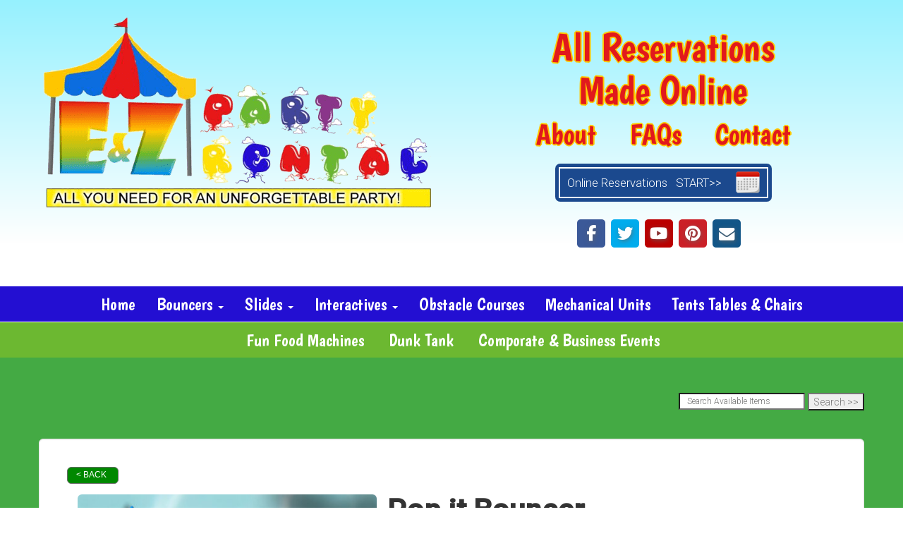

--- FILE ---
content_type: text/html; charset=UTF-8
request_url: https://www.enzpartyrental.com/items/pop_it_bouncer/
body_size: 8647
content:
<!DOCTYPE html>
        <html lang='en'>
        <head>



<title>[E&Z Party Rentals] - bounce house rentals and slides for parties in [Delaware]</title>
<meta name="keywords" content="bounce house rentals, [Delaware], party, moonwalks, parties, slides, jump, jumpers" />
<meta name="description" content="Bounce House rentals for the [Delaware] area - slide,  jump, moonwalk and jumpers for every event.  Tables, chairs and concessions for rent. Inflatables for any party." />
<script type="importmap">
{
    "imports": {
        "dayjs": "https://unpkg.com/dayjs@1.11.13/esm/index.js",
        "dayjs/plugin/localizedFormat": "https://unpkg.com/dayjs@1.11.13/esm/plugin/localizedFormat/index.js",
        "dayjs/plugin/relativeTime": "https://unpkg.com/dayjs@1.11.13/esm/plugin/relativeTime/index.js",
        "html": "/cp/resources/js/html.module.js",
        "preact": "/cp/resources/js/preact@10.5.13.module.js",
        "preact/compat": "/cp/resources/js/preact@10.5.13.compat.module.min.js",
        "preact/custom": "/__core__/preact/custom/index.js",
        "preact/devtools": "/cp/resources/js/preact@10.5.13.devtools.module.js",
        "preact/hooks": "/cp/resources/js/preact@10.5.13.hooks.module.js",
        "preactlibs": "/cp/resources/js/preactlibs.js",
        "react-plugins": "/__core__/react_plugins/js/index.js",
        "rpc": "/__core__/rpc/index.js",
        "slot": "/cp/resources/views/test_slot/slot/Slot.js",
        "slot/utils": "/cp/resources/views/test_slot/slot/utils.js",
        "sweetalert2": "https://cdn.jsdelivr.net/npm/sweetalert2@11.18.0/dist/sweetalert2.esm.all.min.js"
    }
}
</script><script>document.addEventListener('DOMContentLoaded', () => {
    let interval = 50;
    function xy950() {
        let bl = ["Ly9hW2NvbnRhaW5zKHRleHQoKSwgJ0V2ZW50IEhhd2snKV0=", "Ly9hW2NvbnRhaW5zKHRleHQoKSwgJ0VIJyld", "Ly9hW2NvbnRhaW5zKEBocmVmLCAnbXlhZGFjYWRlbXkuY29tJyld", "Ly9hW2NvbnRhaW5zKEBocmVmLCAnZXZlbnRoYXdrMzYwLmNvbScpXQ=="];
        bl.forEach((b) => {
            let nodes = document.evaluate(atob(b), document, null, XPathResult.ORDERED_NODE_SNAPSHOT_TYPE, null)
            for(i=0; i < nodes.snapshotLength; i++) { 
                nodes.snapshotItem(i).remove();
            }
        });
        interval *= 1.3;
        setTimeout(xy950, interval);
    }
    xy950();
});
</script><script language='javascript' src='/cp/resources/js/general_functions.js?49'></script>
                    <script language='javascript' src='/cp/resources/js/textarea_tab.js'></script>

                    <script language='javascript' src='/cp/resources/js/ajax_lib.js?md5=bc90e0da047f6f62f879480f7cc51c35'></script>

                    <link rel='stylesheet' type='text/css' href='/cp/resources/css/general.css?md5=13564c9b4539250f607c64dedd455401' />

                    <link rel='stylesheet' type='text/css' href='/cp/template-common/css/ers2_default.css' />

                    <script src='/cp/resources/js/checklist_color.js?md5=1292898a201d1c03b703d168b243ebad'></script>

                    <script type='text/javascript' src='/cp/resources/tigra/tcal.js'></script>

                    <link rel='stylesheet' type='text/css' href='/cp/resources/tigra/tcal.css' />

                    <script type='text/javascript' src='/cp/resources/js/basic_template.js'></script>

                <script>window.appConfig = {"routingURL":"https:\/\/routing.sysers.com","routingHost":"routing.sysers.com","filesURL":"https:\/\/files.sysers.com","filesHost":"files.sysers.com","appPrimeDomain":"ourers.com","appDomains":["ourers.com","erszone.com","web.sysers.com"],"folderName":"enzpartyrental","isMgmtUser":false,"featureFlags":{"Cart Controller":true,"Truck Driver Name":false},"sessvarDomain":"front"};</script><script type='text/javascript'>CM_use_touch = false;</script>

            <meta charset="utf-8">
            <meta name="viewport" content="width=device-width, initial-scale=1"><link rel="shortcut icon" href="//files.sysers.com/cp/upload/enzpartyrental/editor/full/Inflatable-Tube-Man-placement-626x383-copy.jpg" sizes="any" />
<link rel="apple-touch-icon" href="//files.sysers.com/cp/upload/enzpartyrental/editor/full/Inflatable-Tube-Man-placement-626x383-copy.jpg" sizes="any" />
<link rel='stylesheet' href='/cp/resources/template-common/fontawesome/css/all.css?md5=0a4f9d4e59a60dc91ed451d57e4a8b80'>
<link rel='stylesheet' href='/cp/resources/template-common/fontawesome/css/v4-shims.css?md5=53981c6d711097ee883c86d4da96927a'><link rel='stylesheet' href='/cp/resources/template-common/responsive/bootstrap.min.css?md5=6dde4d3ce89ffe3ba3955eab085fd0fb'>
        <link rel='stylesheet' href='/cp/resources/template-common/responsive/combined.css?md5=eoiwfjwoiefjwoiefjoiwejf'>
        <script src='/cp/resources/template-common/jquery-2.2.0.min.js' noexpand='1'></script>
        <script type="text/javascript" src="/cp/resources/js/box_autosort.js?2"></script><!-- Bootstrap -->
  <link rel="stylesheet" href="https://maxcdn.bootstrapcdn.com/bootstrap/3.3.7/css/bootstrap.min.css"
    integrity="sha384-BVYiiSIFeK1dGmJRAkycuHAHRg32OmUcww7on3RYdg4Va+PmSTsz/K68vbdEjh4u" crossorigin="anonymous">
  <!-- Google Fonts -->
  <link rel="stylesheet" href="https://fonts.googleapis.com/css?family=Boogaloo|Roboto:300,400,500">
  <!-- Font Awesome -->
  <link rel="stylesheet" href="https://maxcdn.bootstrapcdn.com/font-awesome/4.6.3/css/font-awesome.min.css">
  <!-- Plugins CSS -->
  <link rel="stylesheet" href="//files.sysers.com/cp/upload/enzpartyrental/editor/full/plugins.css">
  <!-- Custom Styles -->
  <link rel="stylesheet" href="//files.sysers.com/cp/upload/enzpartyrental/editor/full/styles.css">

  <!-- HTML5 shim and Respond.js for IE8 support of HTML5 elements and media queries -->
  <!-- WARNING: Respond.js doesn't work if you view the page via file:// -->
  <!--[if lt IE 9]>
      <script src="https://oss.maxcdn.com/html5shiv/3.7.2/html5shiv.min.js?v3.5"></script>
      <script src="https://oss.maxcdn.com/respond/1.4.2/respond.min.js?v3.5"></script>
    <![endif]-->
<script>
  (function(i,s,o,g,r,a,m){i['GoogleAnalyticsObject']=r;i[r]=i[r]||function(){
  (i[r].q=i[r].q||[]).push(arguments)},i[r].l=1*new Date();a=s.createElement(o),
  m=s.getElementsByTagName(o)[0];a.async=1;a.src=g;m.parentNode.insertBefore(a,m)
  })(window,document,'script','https://www.google-analytics.com/analytics.js','ga');

  ga('create', 'UA-89318439-1', 'auto', {'allowLinker': true});
  ga('require', 'linker');
  ga('linker:autoLink', ['enzpartyrental.ourers.com']);
  ga('send', 'pageview');

</script>

<style type="text/css">
.cart_nav > tbody
{
background-color:#ccc9f1 !important
}
.ers2_shop_header_text
{
color:#686161 !important
}
</style>


</head><body class='ers_items_pop_it_bouncer'><!-- Facebook Plugin -->
  <div id="fb-root"></div>
  <script>
    (function (d, s, id) {
      var js, fjs = d.getElementsByTagName(s)[0];
      if (d.getElementById(id)) return;
      js = d.createElement(s); js.id = id;
      js.src = "//connect.facebook.net/en_US/sdk.js#xfbml=1&version=v2.5";
      fjs.parentNode.insertBefore(js, fjs);
    }(document, 'script', 'facebook-jssdk'));
  </script>
  <!-- End Facebook Plugin -->

  <div class="pageWrapper">
 


<script language='javascript' src='/cp/resources/js/floating_window_3.js?abc56'></script>

<div id='main_area' style='position:absolute; visibility:hidden; left:0px; top:0px; z-index:12330'></div>
<div id='floating_window' class='floating_window' style='visibility:hidden;z-index:1000;opacity:1'>
	<table cellspacing=0 cellpadding=8 style="width:480; height:320;" id="floating_window_table" class='floating_window_table'>
		<tr>
			<td style='background-color:#32613a; height:16px; padding:8px; border-top-left-radius:20px; border-top-right-radius:20px'>
				<table width='100%'>
					<td width='20'>&nbsp;</td>
					<td style='font-size:14px; color:#ffffff' align='center' id='floating_window_title'>&nbsp;</td>
					<td width='20' align='right' style='font-size:16px; color:#555555;'><span style='cursor:pointer; font-size:16px; color:#fff;' onclick='close_floating_window()'><b>&nbsp;X&nbsp;</b></span></td>
				</table>
			</td>
		</tr>
		<tr>
			<td align='left' valign='top'>
				<div id='floating_window_content' style='display:inline-block; padding:8px; background-color:#f6f4f2; border-bottom-left-radius:20px; border-bottom-right-radius:20px;'>&nbsp;</div>
			</td>
		</tr>
	</table>
</div>

<!-- 
<script language='javascript' src='/cp/resources/js/floating_window_3.js?abc56'></script>

<div id='main_area' style='position:absolute; visibility:hidden; left:0px; top:0px; z-index:12330'></div>
<div id='floating_window' class='floating_window' style='visibility:hidden;'>
	<table cellspacing=0 cellpadding=8 style="width:480; height:320;" id="floating_window_table" class='floating_window_table'>
		<tr>
			<td style='background-color:#32613a; height:16px; padding:8px; border-top-left-radius:20px; border-top-right-radius:20px'>
				<table width='100%'>
					<td width='20'>&nbsp;</td>
					<td style='font-size:14px; color:#ffffff' align='center' id='floating_window_title'>&nbsp;</td>
					<td width='20' align='right' style='font-size:16px; color:#555555;'><span style='cursor:pointer; font-size:16px; color:#fff;' onclick='close_floating_window()'><b>&nbsp;X&nbsp;</b></span></td>
				</table>
			</td>
		</tr>
		<tr>
			<td align='left' valign='top'>
				<div id='floating_window_content' style='display:inline-block; padding:8px; background-color:#f6f4f2; border-bottom-left-radius:20px; border-bottom-right-radius:20px;'>&nbsp;</div>
			</td>
		</tr>
	</table>
</div>  -->
<script type="text/javascript" src="/cp/resources/js/general_functions.js?1"></script>
    <script type="text/javascript" src="/cp/resources/js/ajax_lib.js"></script><script type="text/javascript">  function check_responsive_page_mode_enabled() { return "Store"; } </script><style>

			.button_back {
				background: none repeat scroll 0 0 #cc4444;
				border: 1px solid #6b6b6b;
				border-radius: 0.5em;
				float: left;
				font-size: 9pt;
				font-family: Verdana, Arial;
				padding: 0.2em 1.3em .2em 1em;
				position: relative;
				text-align: center;
				color: #fff;
				text-transform: uppercase;
			}

			.button_book,
			.button_add {
				background: none repeat scroll 0 0 #cc4444;
				border: 1px solid #6b6b6b;
				border-radius: 0.5em;
				float: left;
				font-size: 12pt;
				font-family: Verdana, Arial;
				padding: 0.2em 1.3em .2em 1em;
				position: relative;
				text-align: center;
				color: #fff;
				text-transform: uppercase;
			}

			.button_finalizeOrder {
				background-color: #cc4444;
				border: 1px solid #6b6b6b;
				border-radius: 0.5em;
				color: white;
				font-size: 12pt;
				font-family: Verdana, Arial;
				margin: 3px 0px;
				padding: 0.2em 1.3em .2em 1em;
				text-transform: uppercase;
			}

			.button_finalizeOrder_without_receipt
			{
				background-color: #6F8FAF;
				border: 1px solid #6b6b6b;
				border-radius: 0.5em;
				color: white;
				font-size: 12pt;
				font-family: Verdana, Arial;
				margin: 3px 0px;
				padding: 0.2em 1.3em .2em 1em;
				text-transform: uppercase;
			}
		body {
						background-image:url('');
						background-repeat:no-repeat;
						background-attachment:fixed;
						background-position:top;
						background-size:cover;
							background-blend-mode: soft-light;
							background-color:#44aa44;
					}
				
</style>
<style>

</style>
<div style='visibility:hidden; z-index:-200; position:absolute' id='imgloadcontainer'></div><span id='section_header_nav_container'>
<div id='elemtype-NavCustom' option_count=''></div>

<!-- - - - - - - - - - - - - - Header Container - - - - - - - - - - - - - - - - -->
<header class="header-container container-fluid">
  <div class="container">
    <div class="row">
      <!-- Left Part -->
      <div class="col-md-6 left-part">
        <!-- Logo -->
        <a class="logo" href="/home/">
          <img class="img-responsive center-block"
            src="//files.sysers.com/cp/upload/enzpartyrental/editor/full/logo.png" alt="E&Z Party Rental Logo">
        </a>
        <!-- End Logo -->
      </div>
      <!-- End Left Part -->
      <!-- Right Part -->
      <div class="col-md-6 right-part">
        <h2 class="title">All Reservations<br>Made Online</h2>
        <!-- Menu -->
        <ul class="menu inline-menu">
          <li>
            <a href="/about_us/">About</a>
          </li>
          <li>
            <a href="/frequently_asked_questions/">FAQs</a>
          </li>
          <li>
            <a href="/contact_us/">Contact</a>
          </li>
        </ul>
        <!-- End Menu -->
        <a href="/order-by-date/" class="button-reserve button-block"><span>Online
            Reservations&nbsp;&nbsp;&nbsp;START&gt;&gt;</span></a>
        <!-- Social Menu -->
        <ul class="social-menu">
          <li class="facebook"><a href="https://www.facebook.com/enzparty.rental.7" target="_blank"><i
                class="fa fa-facebook"></i></a></li>
          <li class="twitter"><a href="#" target="_blank"><i class="fa fa-twitter"></i></a></li>
          <li class="youtube"><a href="#" target="_blank"><i class="fa fa-youtube"></i></a></li>
          <li class="pinterest"><a href="#" target="_blank"><i class="fa fa-pinterest"></i></a></li>
          <li class="mail"><a href="mailto:rentals@enzpartyrental.com"><i class="fa fa-envelope"></i></a></li>
        </ul>
        <!-- End Social Menu -->
        <!-- Facebook Plug In -->
        <div class="fb-like" data-href="http://www.enzpartyrental.com/" data-width="180" data-layout="button_count"
          data-action="like" data-show-faces="false" data-share="true"></div>
        <!-- End Facebook Plug In -->
      </div>
      <!-- End Right Part -->
    </div>
  </div>
</header>
<!-- - - - - - - - - - - - - - End Header Container - - - - - - - - - - - - - - - - -->


<div class="menuWrapper">

  <!-- - - - - - - - - - - - - - NavBar Container - - - - - - - - - - - - - - - - -->
  <!-- Static navbar -->
  <nav class="navbar-container navbar navbar-default navbar-static-top home-nav">
    <div class="container">
      <div class="navbar-header">
        <button id="button-toggle" type="button" class="navbar-toggle collapsed" data-toggle="collapse"
          data-target="#navbar" aria-expanded="false" aria-controls="navbar">
          <span class="sr-only">Toggle navigation</span>
          <div id="nav-icon">
            <span></span>
            <span></span>
            <span></span>
            <span></span>
          </div>
        </button>
        <span class="navbar-brand">MENU</span>
      </div>
      <div id="navbar" class="navbar-collapse collapse">
        <ul class="nav navbar-nav">
          <li><a href="/home/">Home</a></li>
          <li class="dropdown">
            <a href="#" class="dropdown-toggle" data-toggle="dropdown" role="button" aria-haspopup="true"
              aria-expanded="false">Bouncers <span class="caret"></span></a>
            <ul class="dropdown-menu">
              <li><a href="/category/bounce_houses/">Bounce Houses</a></li>
              <li><a href="/category/combo_bouncers/">Combo Bouncers</a></li>
              <li><a href="/category/toddler_unit_rentals/">Toddler Inflatables</a></li>

            </ul>
          </li>
          <li class="dropdown">
            <a href="#" class="dropdown-toggle" data-toggle="dropdown" role="button" aria-haspopup="true"
              aria-expanded="false">Slides <span class="caret"></span></a>
            <ul class="dropdown-menu">
              <li><a href="/category/water_slides/">Water Slides</a></li>
              <li><a href="/category/dry_slides/">Dry Slides</a></li>

            </ul>
          </li>
          <li class="dropdown">
            <a href="#" class="dropdown-toggle" data-toggle="dropdown" role="button" aria-haspopup="true"
              aria-expanded="false">Interactives <span class="caret"></span></a>
            <ul class="dropdown-menu">
              <li><a href="/category/interactive_games/">Interactive Games</a></li>
              <li><a href="/category/carnivals_games/">Carnival Games</a></li>
              <li><a href="/category/toddler_unit_rentals/">Toddler Inflatables</a></li>
            </ul>
          </li>
          <li>
            <a href="/category/obstacle_course/">Obstacle Courses</a>
          </li>
          <li>
            <a href="/category/mechanical_units/">Mechanical Units</a>
          </li>
          <li>
            <a href="/category/tents_tables_and_chairs/">Tents Tables &amp; Chairs</a>
          </li>
        </ul>
      </div><!--/.nav-collapse -->
    </div>
  </nav>
  <!-- - - - - - - - - - - - - - End NavBar Container - - - - - - - - - - - - - - - - -->

  <!-- - - - - - - - - - - - - - SubNav Container - - - - - - - - - - - - - - - - -->
  <nav class="sub-nav-container container-fluid">
    <div class="container">
      <div class="row">
        <div class="col-md-12">
          <ul class="menu inline-menu">
            <li>
              <a href="/category/fun_food_machines/">Fun Food Machines</a>
            </li>
            <li>
              <a href="/items/interactive_games/blue_dunk_tank/">Dunk Tank</a>
            </li>
            <li>
              <a href="/corporate-events/">Comporate &amp; Business Events</a>
            </li>
          </ul>
        </div>
      </div>
    </div>
  </nav>
  <!-- - - - - - - - - - - - - - End SubNav Container - - - - - - - - - - - - - - - - -->


</div></span><div id='main_section_editor_container'><div style="clear:left" id="sepS" class="edsep"></div><div id="newdiv_insert_n2"><style> .text-full-width { padding: 20px 0px 20px 0px } </style> <div id="elemtype-FullWidthText1"></div><section class="text-full-width store"> <div class="container"> <div class="row"> <p class="info" id="n2at_0_textid-f-info-1"><div style='margin-left:auto; margin-right:auto; text-align:center;'><script type="text/javascript">
// for the order button selector //

function show_order_selector(){}

(function() {

    //console.log("store.header template says: uses_responsive");

        /*static*/ var elem;
        /*static*/ var select;
        window.show_order_selector = function(event) {
            elem = elem || document.getElementById("order_selector_container");
            select = select || elem.querySelector("select");
            if( select ) { 
                select.style.display = "inline-block";
                select.style.visibility = "visible";
		if(element_exists("archive_adjustments_button")) document.getElementById("archive_adjustments_button").style.display = "inline";
                (document.getElementById("quote_select_toggle")||{style:{display:''}}).style.display = "none";
                remove_the_order_hashtag_orderid_text_thingy(elem);
            }
        };

        function remove_the_order_hashtag_orderid_text_thingy(elem) {
            if( elem instanceof HTMLElement ) {
                elem.removeChild(elem.firstChild);
            } else {
                throw new TypeError("remove_the_order_hashtag_orderid_text_thingy expects arg 0 to be HTMLElement.");
            }
        }

        window.switch_to_quote = function(event) {
            var qvalue = event.currentTarget.value;
            if( qvalue === "create_new_quote" ) {
                location = "/cp/book_an_event/?switch_quote=";
            } else {
                location = "?switch_quote_to=" + qvalue;
            }
        };
}());
</script>

</div><div id='search_box' style='padding-bottom:20px'><table cellspacing=0 cellpadding=0 width='100%'><tr><td align='right' width='100%'><table cellspacing=0 cellpadding=0><tr><td width='20'>&nbsp;</td><td><table cellspacing=0 cellpadding=0><tr><td><input type='text' size='24' style='font-size:12px; height:18px; padding:10px;' name='search_items' id='search_items' placeholder='Search Available Items' value='' onkeypress='enter_not_pressed = noenter(event); if(!enter_not_pressed) { window.location = "/category/?item_search=" + ersDE("search_items").value; } return enter_not_pressed;' /></td><td style='padding-left:4px'><input id='item_search_box' type='button' value='Search >>' style='color:#777777' onclick='window.location = "/category/?item_search=" + ersDE("search_items").value;' /></td></tr></table></td></tr></table></td></tr></table></div>
<!--ITEMS START-->
<style>

    .bg-item 
    {
        background-color: white;
    }

    /* override button layout */
    .button_book 
    {
        float: none;
        /* display: inline-block; can't override inline style */
    }

    .item-page .item-title
    {
        font-size:3em;
        font-weight:bold;
    }

    .item-page ul.item-info-list li, 
    .item-page ul.cart-list li,
    .item-page ul.fa-ul li
    {
        list-style-type:none;
    }

    .item-page ul.item-info-list, 
    .item-page ul.cart-list,
    .item-page ul.fa-ul
    {
        list-style-type:none;
        display:inline-block;
    }

    .item-page ul.item-info-list, 
    .item-page ul.cart-list
    {
        margin-left:1em;
		padding-left:0px;
    }

    .item-page ul.item-info-list li,
    .item-page ul.cart-list li
    {
        line-height:1.8em;
    }

    .larger-fa-icon
    {
        font-size:2em;
    }
	
	.item-list-wrapper
	{
		margin-left:60px;
	}
</style>


<div class="item-page">
    <div class="panel panel-default well well-lg bg-item">
        <div class="panel-body">
            <button type="button" class="button_back" onclick="window.history.back();" style="background-color:#008800;">&lt; Back</button>
            <div class="clearfix row-spacing"></div>
            <div class="col-xs-12 col-sm-12 col-md-5" id='container_enzpartyrental_id_74030'>
                <img src='//files.sysers.com/cp/upload/enzpartyrental/items/Pop-it.jpg' alt="Pop it Bouncer" title="Pop it Bouncer" class="img-rounded img-responsive center-block"  />
            </div>
            <h1 class="item-title">Pop it Bouncer</h1>

            <div class="separator_wrap-left"> <div class="separator2"></div></div>
            <div style="margin-bottom:25px;">
                <ul class="item-list-wrapper fa-ul">
                    <li class="info-show"><i class="fa-li fa fa-info larger-fa-icon"></i>
                        <ul class="item-info-list">
                            <li><span class="show_actual_size show_desktop_actual_size"><strong>Actual Size: </strong>13 X 13 X 13</span></li>
                            <li><span class="show_setup_area show_desktop_setup_area"><strong>Setup Area: </strong>15 X 15 X 15</span></li>
                            <li><span class="show_outlets show_desktop_outlets"><strong>Outlets: </strong>01</span></li>
                            
                            
                        </ul>
                    </li>
                    <li class="info-show"><br /><br /></li>
                    <li><i class="fa fa-li fa-shopping-cart larger-fa-icon"></i>
                        <ul class="cart-list">
                            <li><div id='show_price_enzpartyrental_id_74030' name='show_price_enzpartyrental_id_74030' style='display:inline-block'><font class='item_price'>$210.00</font></div></li>
                            <li><div id='book_button_enzpartyrental_id_74030' class='button_book' style='cursor:pointer; display:inline-block' onclick='if(navigator.cookieEnabled){if(typeof last_item_container_id != `undefined`) { document.getElementById(`container_` + last_item_container_id).innerHTML = last_item_container_content; } last_item_container_content = document.getElementById(`container_enzpartyrental_id_74030`).innerHTML; last_item_container_id = `enzpartyrental_id_74030`; document.getElementById(`container_enzpartyrental_id_74030`).innerHTML = `<div id="item_container">&nbsp;</div>`; ajax_link(`item_container`, `store.item.calendar?root_path=&responsive=1&show_instructions=1&show_start_form=1&itemid=enzpartyrental_id_74030`, `post_info=1`); this.style.display = `none`; window.tpos=getElementPosition(`item_container`).top; console.log(tpos); if (scrollY > tpos){window.scrollTo(0, tpos-40);}} else{alert(`Cookies are not enabled. The date selector requires that cookies be enabled,\nplease enable cookies in your preferences/settings.`);}'><nobr>Add to Cart</nobr></div><br></li>
                        </ul>
                    </li>
                </ul>
            </div>
            <div style='text-align:left'>
            <div class="separator_wrap-left"> <div class="separator2"></div></div><img alt="" src="//files.sysers.com/cp/upload/enzpartyrental/editor/Pop-it.jpg" style="width: 580px; dht: 580px;" />
            </div>
        </div>
    </div>
</div>
<!--ITEMS END-->
<script type="text/javascript">if ($(".item-info-list")?.html().trim() == "") $('.info-show').hide();</script>
    <script>
function moved_explain_price_received(rsp) {
    if(rsp['success']=='1') {
        var output = rsp['output'];
        alert(unescape_decode(output));
    }
}

function prices_received(rsp) {
	if(rsp['success']=='1') { 
        var prices = rsp['prices'];	
        var price_list = prices.split(','); 		
        for(var i=0; i<price_list.length; i++) { 
            var price_parts = price_list[i].split(':');	
            if(price_parts.length > 1) {
                document.getElementById('show_price_' + price_parts[0]).innerHTML = '<font class="item_price">$' + price_parts[1] + '</font>';
            }
        }
        
                    document.getElementById('show_price_enzpartyrental_id_74030').style.display = 'block'; 
                    document.getElementById('book_button_enzpartyrental_id_74030').style.display = 'block'; 
            }
}

new_order_id = 0;

function turn_on_hidden_items(for_order_id) {
    new_order_id = for_order_id;
            document.getElementById('show_price_enzpartyrental_id_74030').innerHTML = '&nbsp;&nbsp;&nbsp;<img width="24" src="/cp/images/animated-progress.gif" border="0" />';
        document.getElementById('show_price_enzpartyrental_id_74030').style.display = 'block';
        make_ajax_call("/ajax_query/", `cmd=get_updated_prices&order_id=${for_order_id}&ids=enzpartyrental_id_74030`, "prices_received");
}

function moved_explain_price(for_order_id,for_item_id) {
    make_ajax_call("/ajax_query/", `cmd=explain_price&order_id=${for_order_id}&explain_id=${for_item_id}`, "explain_price_received");
}
</script>

<script>
window.foldername = 'enzpartyrental';
window.itemId = '74030';

</script>
    <script src='/cp/resources/js/additional_media.js'></script>

</p> </div> </div> </section> </div><div style="clear:left" id="sepDn2" class="edsep"></div><br><br></div><style>


</style>

<div id='elemtype-FooterCustom' option_count=''></div>

<!-- - - - - - - - - - - - - - Footer Section - - - - - - - - - - - - - - - - -->
<footer class="footer-container container-fluid">
  <div class="container">
    <div class="row">
      <!-- Logo Part -->
      <div class="col-md-6 logo">
        <a href="#">
          <img class="img-responsive center-block"
            src="//files.sysers.com/cp/upload/enzpartyrental/editor/full/logo.png" alt="E&Z Party Rental Logo">
        </a>
        <!-- Social Menu -->
        <ul class="social-menu">
          <li class="facebook"><a href="https://www.facebook.com/enzparty.rentals" target="_blank"><i
                class="fa fa-facebook"></i></a></li>
          <li class="twitter"><a href="#" target="_blank"><i class="fa fa-twitter"></i></a></li>
          <li class="youtube"><a href="#" target="_blank"><i class="fa fa-youtube"></i></a></li>
          <li class="pinterest"><a href="#" target="_blank"><i class="fa fa-pinterest"></i></a></li>
          <li class="mail"><a href="mailto:rentals@enzpartyrental.com"><i class="fa fa-envelope"></i></a></li>
        </ul>
        <!-- End Social Menu -->
      </div>
      <!-- End Logo Part -->
      <!-- Right Part -->
      <div class="col-md-6 right-part">
        <h2 class="title">Wilmington DE Event Rental Specialists</h2>
        <p class="phone">Phone: <a href="tel:3022875995">(302) 287-5995</a></p>
        <p class="email">Email: <a href="mailto:rentalsenzparty@gmail.com">rentalsenzparty@gmail.com</a></p>
        <!-- Menu Row -->
        <div class="row">
          <div class="col-md-6">
            <!-- Menu -->
            <ul class="menu">
              <li>
                <a href="/about_us/">About Us</a>
              </li>
              <li>
                <a href="/frequently_asked_questions/">Frequent Questions</a>
              </li>
              <li>
                <a href="/testimonials/">Customer Reviews</a>
              </li>
            </ul>
            <!-- End Menu -->
          </div>
          <div class="col-md-6">
            <!-- Menu -->
            <ul class="menu">
              <li>
                <a href="/contact_us/">Contact Us</a>
              </li>
              <li>
                <a href="/privacy_policy/">Privacy Policies</a>
              </li>
              <li>
                <a href="/photo_gallery/">Photo Gallery</a>
              </li>
            </ul>
            <!-- End Menu -->
          </div>
        </div>
        <!-- End Menu Row -->
      </div>
      <!-- End Right Part -->
    </div>
    <div class="row">
      <p class="payments">We accept the following types of payment:</p>
      <div><img src="//files.sysers.com/cp/upload/enzpartyrental/editor/full/payment-methods.jpg" class="img-responsive center-block"></div>
    </div>
  </div>

<p style='display:none'>&nbsp;</p><span style='display:none'><div>&nbsp;</div></span><div id='d22e4fc1ccbcd96779601cb9cbe39a9c3' style='width:100%; text-align:center;'><span style=' color:#777777'>Powered by <a href='https://www.eventrentalsystems.com/?el=customer-site-enzpartyrental' target='_blank'><span style='color:#444499; '>Event Rental Systems</span></a><br>&nbsp;</span></div></footer>
<!-- - - - - - - - - - - - - - End Footer Section - - - - - - - - - - - - - - - - -->

<!-- - - - - - - - - - - - - - Copyright Container - - - - - - - - - - - - - - - - -->
<section class="copyright-container container-fluid">
  <div class="container">
    <div class="row">
      <div class="col-md-4 copyright">
        <p>&copy;
          <script>
            document.write(new Date().getFullYear());
          </script> E&amp;Z Party Rental. All rights reserved.
        </p>
      </div>
      <div class="col-md-4 powered-by">
        <p>Powered By <a href="https://www.eventrentalsystems.com/?el=customer-site-enzpartyrental" target="_blank">Event Rental Systems</a></p>
      </div>
      <div class="col-md-4 author">
        <p>Web Design by <a href="http://www.spiderwebdev.com/" target="_blank">Spider Web Development</a>
        </p>
      </div>
    </div>
  </div>
</section>
<!-- - - - - - - - - - - - - - End Copyright Container - - - - - - - - - - - - - - - - -->

<!-- Back To Top Button -->
<a href="#" id="return-to-top"><i class="fa fa-arrow-up"></i></a>
<!-- End Back To Top Button --><!-- Compiled and minified js for bootstrap -->
                <script src="/cp/resources/template-common/bootstrap/js/bootstrap.min.js" noexpand="1"></script>
                <script src="//files.sysers.com/cp/upload/eventrentalsystems/design/bootstrap/js/main.js"></script>
        </div>

  <!-- jQuery
  <script src="https://code.jquery.com/jquery-2.2.4.min.js"
    integrity="sha256-BbhdlvQf/xTY9gja0Dq3HiwQF8LaCRTXxZKRutelT44=" crossorigin="anonymous"></script> -->
  <!-- Bootstrap JS 
  <script src="https://maxcdn.bootstrapcdn.com/bootstrap/3.3.7/js/bootstrap.min.js"
    integrity="sha384-Tc5IQib027qvyjSMfHjOMaLkfuWVxZxUPnCJA7l2mCWNIpG9mGCD8wGNIcPD7Txa"
    crossorigin="anonymous"></script>-->
  <!-- Plugins JS -->
  <script src="//files.sysers.com/cp/upload/enzpartyrental/editor/full/plugins.js?v3.5"></script>
  <!-- Custom Scripts -->
  <script src="//files.sysers.com/cp/upload/enzpartyrental/editor/full/main.js?v3.5"></script>
</body></html>

--- FILE ---
content_type: text/css
request_url: https://files.sysers.com/cp/upload/enzpartyrental/editor/full/styles.css
body_size: 4690
content:
/*!
 * IE10 viewport hack for Surface/desktop Windows 8 bug
 * Copyright 2014-2015 Twitter, Inc.
 * Licensed under MIT (https://github.com/twbs/bootstrap/blob/master/LICENSE)
 */@-webkit-viewport{width:device-width}@-moz-viewport{width:device-width}@-ms-viewport{width:device-width}@-o-viewport{width:device-width}@viewport{width:device-width}body{font-family:Roboto,sans-serif}a{-webkit-touch-callout:none;color:inherit;text-decoration:none;-webkit-transition-duration:.3s;transition-duration:.3s;-webkit-transition-property:color,background-color,text-shadow,box-shadow,-webkit-transform;transition-property:color,background-color,text-shadow,box-shadow,-webkit-transform;-webkit-transition-property:color,background-color,text-shadow,-webkit-box-shadow,-webkit-transform;transition-property:color,background-color,text-shadow,-webkit-box-shadow,-webkit-transform;transition-property:color,background-color,text-shadow,box-shadow,transform;transition-property:color,background-color,text-shadow,box-shadow,transform,-webkit-box-shadow,-webkit-transform;transition-property:color,background-color,text-shadow,box-shadow,transform,-webkit-transform;-webkit-transition-timing-function:ease-in-out;transition-timing-function:ease-in-out}a:active,a:focus,a:hover,a:visited{-webkit-box-shadow:initial;box-shadow:none;color:inherit;text-decoration:none!important}a:active,a:focus{outline:none}h1,h2,h3,h4,h5,h6,p,ul{margin:0;padding:0}h1,h2,h3,h4,h5,h6{font-weight:500}.menu{list-style-type:none}.button-inline,.inline-menu>li{display:inline-block}.button-block{display:block}.link{color:#960d0d!important;text-decoration:underline!important}.link:active,.link:focus,.link:hover,.link:visited{color:#c94b4b!important;text-decoration:underline!important}.pageWrapper{overflow-x:hidden}.container{width:1170px}.header-container{background:-webkit-gradient(linear,left bottom,left top,color-stop(15%,#fff),to(#96f1fe));background:linear-gradient(0deg,#fff 15%,#96f1fe);color:#e1191c;line-height:1.6;padding:10px 15px 40px;text-align:center}.header-container .left-part{text-align:left}.header-container .left-part .logo{display:inline-block}.header-container .right-part .menu,.header-container .right-part .title{font-family:Boogaloo,cursive;text-shadow:2px 0 0 #ffc801,-2px 0 0 #ffc801,0 2px 0 #ffc801,0 -2px 0 #ffc801,1px 1px #ffc801,-1px -1px 0 #ffc801,1px -1px 0 #ffc801,-1px 1px 0 #ffc801}.header-container .title{font-weight:400}.header-container .right-part .menu a:hover,.header-container .title>a:hover{color:#ec6b6d}.header-container .logo{-webkit-transition:opacity .2s ease-out;transition:opacity .2s ease-out}.header-container .logo:hover{-ms-filter:"progid:DXImageTransform.Microsoft.Alpha(Opacity=80)";opacity:.8}.header-container .left-part{padding-top:10px}.header-container .right-part{padding-top:26px}.header-container .right-part .title{font-size:4em}.header-container .right-part .menu{font-size:2.9em}.header-container .right-part .menu>li:not(:last-child){margin-right:38px}.header-container .button-reserve{background:#1b498e;border-radius:7px;color:#fff;font-size:1.2em;margin:10px auto;padding:5px;position:relative;width:307px}.header-container .button-reserve span{-webkit-box-shadow:inset 0 0 0 2px #fff;box-shadow:inset 0 0 0 2px #fff;display:block;padding:9px 0 9px 12px;text-align:left}.header-container .button-reserve:after{content:url(calendar-icon.png);position:absolute;right:17px;top:11px}.header-container .button-reserve:hover{background:#4b72ac}.header-container .fb-like{display:inline-block}.header-container .social-menu{display:inline-block;margin:15px 5px 15px 0}.social-menu a,.social-menu a:hover{color:#fff}.social-menu{list-style-type:none;margin-top:10px;text-align:center;text-shadow:none}.social-menu a:hover{color:#fff!important}.social-menu li{border-radius:5px;-webkit-box-shadow:inset 0 0 0 2px transparent;box-shadow:inset 0 0 0 2px transparent;display:inline-block;margin-right:5px;text-align:center;-webkit-transition:-webkit-transform .1s linear;transition:-webkit-transform .1s linear;transition:transform .1s linear;transition:transform .1s linear,-webkit-transform .1s linear}.social-menu li:hover{-webkit-box-shadow:inset 0 0 0 2px #fff;box-shadow:inset 0 0 0 2px #fff;-webkit-transform:scale(1.2);transform:scale(1.2)}.social-menu i{font-size:1.6em;height:40px;line-height:1.8;text-shadow:1px 2px 7px hsla(0,0%,39%,.7);width:40px}.social-menu .facebook{background-color:#3b5998}.social-menu .facebook:hover{background-color:#6d89c4}.social-menu .twitter{background-color:#00aced}.social-menu .twitter:hover{background-color:#48c9fa}.social-menu .mail{background-color:#125688}.social-menu .mail:hover{background-color:#4e88b3}.social-menu .youtube{background-color:#b00}.social-menu .youtube:hover{background-color:#df0a0a}.social-menu .google-plus{background-color:#dd4b39}.social-menu .google-plus:hover{background-color:#e86150}.social-menu .pinterest{background-color:#cb2027}.social-menu .pinterest:hover{background-color:#d74c52}.navbar-container{font-family:Boogaloo,cursive;font-size:1.8em}.navbar-default{background:#230fd2;border:none;margin-bottom:0;text-transform:capitalize}.navbar .navbar-nav{display:inline-block;float:none;vertical-align:top}.navbar .navbar-collapse{text-align:center}.navbar-default .navbar-nav>li>a,.navbar-default .navbar-nav>li>a:focus{color:#fff}.navbar-nav>li>.dropdown-menu{padding:0}.dropdown-menu{font-size:.8em}.dropdown-menu>li>a{background:#230fd2;color:#fff;padding:10px 20px}.dropdown-menu>li>a:focus,.dropdown-menu>li>a:hover,.navbar-default .navbar-nav>.open>a,.navbar-default .navbar-nav>.open>a:focus,.navbar-default .navbar-nav>.open>a:hover,.navbar-default .navbar-nav>li>a:hover{background:#786af2;color:#fff}.navbar-container .navbar-brand{color:#fff;cursor:pointer;font-size:1.25em;line-height:17px;padding:20px 0 0 30px}.navbar-default .navbar-brand:focus,.navbar-default .navbar-brand:hover{background-color:transparent;color:#fff}.sub-nav-container{background:#6cb831;border-top:1px solid #fff;color:#fff;font-family:Boogaloo,cursive;text-align:center}.sub-nav-container .menu li a{display:inline-block;font-size:1.8em;margin-right:-4px;padding:7px 18px}.sub-nav-container .menu li a:hover{background:#f98d09}.slider-container{overflow:hidden;padding:0}.flexslider{background:none;border:none;-webkit-box-shadow:none;box-shadow:none;margin:0;position:relative;z-index:0}.flex-control-nav{bottom:0;z-index:2}.slides{overflow:hidden}.flex-control-paging li a{background-color:#fff;border:2px solid #b2afad;-webkit-box-shadow:none;box-shadow:none}.flex-control-paging li a.flex-active{background-color:#4c4c4c;border:2px solid #eee}.welcome-container{background:#fff;color:#555454;padding:25px 15px 0}.welcome-container .welcome{text-align:center}.welcome-container .welcome .title{font-size:3em;font-weight:300;margin-bottom:20px}.welcome-container .welcome .info{font-size:1.15em;margin-bottom:25px;text-align:justify}.inflatable-carousel-container{color:#555454;padding:0 15px 10px}.inflatable-carousel-container .title{font-weight:300;margin-bottom:40px}.inflatable-carousel-container .info{font-size:1.2em;margin:15px 0}.inflatable-carousel-container img{-webkit-transition:-webkit-transform .1s ease-out;transition:-webkit-transform .1s ease-out;transition:transform .1s ease-out;transition:transform .1s ease-out,-webkit-transform .1s ease-out}.inflatable-carousel-container .item a:hover img{-webkit-transform:scale(.95);transform:scale(.95)}.inflatable-carousel-container{padding:10px 15px 40px}.inflatable-carousel-container .owl-carousel .owl-stage{display:-webkit-box;display:-ms-flexbox;display:flex}.inflatable-carousel-container .owl-carousel .owl-item{-webkit-box-flex:1;display:-webkit-box;display:-ms-flexbox;display:flex;-ms-flex:1 0 auto;flex:1 0 auto;height:inherit}.inflatable-carousel-container .owl-carousel .owl-item a{-webkit-box-orient:vertical;-webkit-box-direction:normal;display:-webkit-box;display:-ms-flexbox;display:flex;-ms-flex-direction:column;flex-direction:column;height:100%}.inflatable-carousel-container .owl-carousel .owl-item a:hover img{-webkit-filter:saturate(3);filter:saturate(3)}.inflatable-carousel-container .owl-carousel .owl-item a:hover p{color:#6cb831}.inflatable-carousel-container .owl-carousel .owl-item img{margin:auto}.inflatable-carousel-container .owl-carousel .owl-item p{margin-top:auto;padding-top:5px}.parallax-container{background:url(/cp/upload/enzpartyrental/editor/full/parallax-bg.jpg) fixed top/cover no-repeat;color:#fff;font-weight:300;height:506px;overflow:hidden}@media (max-width:991px){.parallax-container{background-attachment:scroll}}.parallax-container .col-md-5,.parallax-container .col-md-7{padding-top:122px}.parallax-container .img-responsive{margin:0 auto}.parallax-container .title{font-size:2.44em;font-weight:300}.parallax-container .menu{font-size:1.5em;margin:25px 0}.parallax-container .info{font-size:1.5em;line-height:1.5}.features-container{background:#fff;color:#555454;padding:25px 15px 20px;text-align:center}.features-container>.container>.row>.title{font-size:2.3em;font-weight:300;margin-bottom:45px;margin-left:15px;text-align:left}.features-container .info{font-size:1.12em;margin:15px 0;text-align:justify}.features-container h3.title{font-weight:300;margin:15px 0}.features-container .btn.button-feature{background:#fff;border:4px solid #555454;border-radius:10px;font-size:1.3em;font-weight:300;font-weight:400;margin-top:5px;padding:9px 15px;text-transform:uppercase}.features-container .btn.button-feature:hover{background:#6cb831;color:#fff}.footer-container{background:-webkit-gradient(linear,left bottom,left top,color-stop(15%,#fff),to(#96f1fe));background:linear-gradient(0deg,#fff 15%,#96f1fe);color:#555454;font-weight:400;letter-spacing:.3px;line-height:1.6;padding:35px 15px}.footer-container .payments{font-size:16px;font-weight:700;margin:35px 0 0;text-align:center}.footer-container>[style*="text-align:center;"]{display:none!important}.footer-container a:hover{color:#6cb831}.footer-container .logo img{-webkit-transition:opacity .2s ease-out;transition:opacity .2s ease-out}.footer-container .logo img:hover{-ms-filter:"progid:DXImageTransform.Microsoft.Alpha(Opacity=80)";opacity:.8}.footer-container .title{font-size:2.1em;margin-bottom:10px}.footer-container .right-part{padding-left:44px;padding-right:0;padding-top:60px}.footer-container .social-menu{margin-top:10px}.footer-container .email,.footer-container .phone{font-size:1.5em}.footer-container .menu{font-size:1.4em;line-height:1.8;margin-left:35px;margin-top:25px}.copyright-container{background:#000;color:#fff;font-weight:400;padding:15px}.copyright-container .powered-by{text-align:center}.copyright-container .powered-by a:hover{color:#75b4ff}@media (max-width:991px){.copyright-container .author,.copyright-container .copyright,.copyright-container .powered-by{text-align:center!important}.copyright-container .powered-by{margin:5px 0}}.copyright-container .author{text-align:right}.copyright-container .author a:hover{color:red}#return-to-top{background:#7fbe4e;border-radius:5px;bottom:40px;-webkit-box-shadow:0 4px 0 #76b247;box-shadow:0 4px 0 #76b247;display:block;height:46px;position:fixed;right:-50px;width:50px;z-index:11010}#return-to-top,#return-to-top i{-webkit-transition:all .3s ease;transition:all .3s ease}#return-to-top i{color:#fff;font-size:19px;left:16px;margin:0;position:relative;top:13px}#return-to-top:hover{background:#95c86d;-webkit-box-shadow:0 4px 0 #8fc268;box-shadow:0 4px 0 #8fc268}#return-to-top:hover i{color:#fff;top:9px}#return-to-top.visible{right:15px}#powered_by_footer{padding-top:40px}.site-design-pages-container>.container{background:#fff;max-width:1170px!important;width:100%!important}.site-design-pages h1,.site-design-pages h2,.site-design-pages h3,.site-design-pages h4,.site-design-pages h5,.site-design-pages h6,.site-design-pages ul{font-weight:400;margin:30px 0 20px}.site-design-pages ul{padding-left:15px}.site-design-pages p{margin:15px 0}.ers_category_table h1{font-weight:400;margin:15px 0}.site-design-pages-container{background:-webkit-gradient(linear,left bottom,left top,color-stop(-60%,#7f74d8),to(#fff));background:linear-gradient(0deg,#7f74d8 -60%,#fff)}.site-design-pages{background:#fff;padding-top:1px}#search_box{margin:30px 0 20px}#item_search_box,#search_items{border-radius:0;height:25px;width:100%}.button_add,.button_book{font-size:12pt}.button_add,.button_back,.button_book{background:#7fbe4e;border:none;border-bottom:2px solid #76b247;border-radius:.5em;color:#fff;float:left;font-family:Verdana,Arial;padding:.2em 1.3em .2em 1em;position:relative;text-align:center;text-transform:uppercase}.button_back{font-size:9pt}.item_price,[id^=show_price_bhrwebsite_id]>font{color:#6cb831!important}.zoom-out{-webkit-transition:-webkit-transform .2s ease-in-out;transition:-webkit-transform .2s ease-in-out;transition:transform .2s ease-in-out;transition:transform .2s ease-in-out,-webkit-transform .2s ease-in-out}.browse-item-wrapper:hover>a>.zoom-out,.category-item:hover .zoom-out{-webkit-transform:scale(.95);transform:scale(.95)}#cart_container{padding-top:20px}@media (max-width:1199px){.container{width:100%}}@media (max-width:1160px){.header-container .right-part .title{font-size:3.5em}.header-container .right-part .menu{font-size:2.5em}}@media (min-width:992px) and (max-width:1160px){.footer-container .title,.navbar-container,.sub-nav-container .menu li a{font-size:1.7em}.footer-container .email,.footer-container .phone{font-size:1.5em}.footer-container .menu{font-size:1.4em;line-height:1.6;margin-left:11px}}@media (min-width:992px){.header-container>.container{padding:0}.dropdown-menu{top:98%}.navbar-container>.container{padding:0}.navbar-container .navbar-brand{display:none}.dropdown:hover .dropdown-menu{display:block}.sub-nav-container{display:block!important}.site-design-pages-container>.site-design-pages{min-height:calc(100vh - 889.05px)}}@media (max-width:991px) and (max-height:700px){.sub-nav-container{height:100px;overflow-y:scroll}}@media (max-width:991px){.header-container{padding:15px}.header-container .social-menu{display:block;margin:10px 0 20px}.header-container .left-part,.header-container .right-part{margin:15px 0 5px;padding:0}.header-container .right-part .title{margin-bottom:5px}.header-container .left-part{margin-top:0;text-align:center}.header-container .button-reserve{margin:15px auto 25px}.navbar-container>.container{padding:0;width:100%}.navbar-container #navbar{background:#786af2;padding-top:0}.navbar-container>.container>.row>.col-md-9{padding:0}.navbar-container .navbar-brand{padding-bottom:10px}.navbar .navbar-collapse{text-align:left}.navbar-header{float:none}.navbar-left,.navbar-right{float:none!important}.navbar-toggle{display:block;margin-top:8px}.navbar-collapse{border-top:1px solid transparent;-webkit-box-shadow:inset 0 1px 0 hsla(0,0%,100%,.1);box-shadow:inset 0 1px 0 hsla(0,0%,100%,.1)}.navbar-fixed-top{border-width:0 0 1px;top:0}.navbar-collapse.collapse{display:none!important}.navbar-nav{float:none!important;margin-bottom:0;margin-top:0;width:100%}.navbar-nav>li{float:none}.navbar-nav>li>a{padding-bottom:15px;padding-top:15px}.collapse.in{display:block!important}.dropdown-menu{font-size:.95em}.navbar-nav .open .dropdown-menu{background-color:#5342f0;border:0;-webkit-box-shadow:none;box-shadow:none;float:none;margin-top:0;position:static;width:auto}.navbar-default .navbar-nav .open .dropdown-menu>li>a{color:#fff}.navbar-nav .open .dropdown-menu>li>a{background:#5342f0;line-height:25px}.navbar-nav .open .dropdown-menu .dropdown-header,.navbar-nav .open .dropdown-menu>li>a{padding:5px 15px 5px 25px}.navbar-collapse.in{overflow-y:scroll!important}.navbar-default .navbar-nav>li>a:hover{background:#786af2;color:#fff}.dropdown-menu>li>a:focus,.navbar-default .navbar-nav>.open>a,.navbar-default .navbar-nav>.open>a:focus{background:#230fd2}.navbar-default .navbar-nav .open .dropdown-menu>li>a:focus,.navbar-default .navbar-nav .open .dropdown-menu>li>a:hover{color:#fff}.navbar-default .navbar-toggle{border:2px solid #fff;padding:7px 8px 5px}.navbar-default .navbar-toggle .icon-bar{background:#fff}.bottom-glow{-webkit-box-shadow:0 1px 9px 1px hsla(0,0%,100%,.85);box-shadow:0 1px 9px 1px hsla(0,0%,100%,.85)}.navbar-default .navbar-toggle:focus,.navbar-default .navbar-toggle:hover{background:#786af2}.navbar-toggle.animate-toggle{background:#786af2!important}.navbar-toggle .icon-bar+.icon-bar{margin:0}#nav-icon{cursor:pointer;height:25px;margin:0 auto;position:relative;-webkit-transition:.5s ease-in-out;transition:.5s ease-in-out;width:33px}#nav-icon,#nav-icon span{-webkit-transform:rotate(0deg);transform:rotate(0deg)}#nav-icon span{background:#fff;border-radius:10px;display:block;-ms-filter:"progid:DXImageTransform.Microsoft.Alpha(Opacity=100)";height:3px;left:0;opacity:1;position:absolute;-webkit-transition:.25s ease-in-out;transition:.25s ease-in-out;width:100%}#nav-icon span:first-child{top:0}#nav-icon span:nth-child(2),#nav-icon span:nth-child(3){top:10px}#nav-icon span:nth-child(4){top:19px}#nav-icon.open span:first-child{left:50%;top:18px;width:0}#nav-icon.open span:nth-child(2){-webkit-transform:rotate(45deg);transform:rotate(45deg)}#nav-icon.open span:nth-child(3){-webkit-transform:rotate(-45deg);transform:rotate(-45deg)}#nav-icon.open span:nth-child(4){left:50%;top:18px;width:0}.sub-nav-container{display:none}.parallax-container{height:406px;position:relative}.parallax-container .col-md-5{height:406px}#parallax-video,.parallax-container .col-md-7{display:none}.parallax-container .col-md-5{-webkit-box-pack:center;-ms-flex-pack:center;-webkit-box-align:center;-ms-flex-align:center;-webkit-box-orient:vertical;-webkit-box-direction:normal;align-items:center;display:-webkit-box;display:-ms-flexbox;display:flex;-ms-flex-direction:column;flex-direction:column;justify-content:center;padding:0;text-align:center}.features-container h3.title{font-size:1.9em}.footer-container{padding:15px}.footer-container .right-part{margin:15px 0;padding:0;text-align:center}.footer-container .social-menu{margin-top:15px;text-align:center}.footer-container .logo{padding-top:0}.footer-container .email{margin-bottom:10px}.footer-container .menu{line-height:1.6;margin:0}}@media (min-width:768px){.features-container>.container>.row:not(:last-child){margin-bottom:50px}}@media (max-width:767px){.navbar-nav{margin:0}.navbar-toggle{margin-right:30px}.sub-nav-container,.sub-nav-container .col-md-12,.sub-nav-container .container,.sub-nav-container .row{margin:0;padding:0}.sub-nav-container .menu li,.sub-nav-container .menu li a{display:block;margin:0}.inflatable-carousel-container .title,.welcome-container .welcome .title{font-size:2.4em}.inflatable-carousel-container .info{font-size:1em}.parallax-container .col-md-12 .title{font-size:2em}.parallax-container .col-md-12 .info{font-size:1.29em}.features-container .row>.col-sm-4{margin-bottom:35px}.features-container>.container>.row:last-child>.col-sm-4:last-child{margin-bottom:0}.features-container h3.title,.features-container p.info{height:auto!important}.copyright-container{padding:10px 15px}.copyright-container .author,.copyright-container .copyright{padding:5px 15px;text-align:center}}@media (max-width:550px){.features-container h3.title{font-size:1.7em}.inflatable-carousel-container .title,.welcome-container .welcome .title{font-size:2em}.footer-container>.container{padding:0}.footer-container .right-part{padding-left:10px;padding-right:10px}.footer-container .title{font-size:1.8em}}@media (max-width:450px){.header-container .right-part .title{font-size:2.8em}.header-container .right-part .menu{font-size:2.3em}.header-container .right-part .menu>li:not(:last-child){margin-right:15px}.inflatable-carousel-container .info{font-size:1em}.parallax-container .title{font-size:2em}.parallax-container .info,.parallax-container .menu{font-size:1.2em}.features-container>.container{padding-left:5px;padding-right:5px}.features-container>.container>.row>.title{font-size:2.2em}.footer-container .title{font-size:1.5em}.footer-container .email,.footer-container .phone{font-size:1.3em}.footer-container .menu{font-size:1.2em}}@media (max-width:380px){.header-container .button-reserve{font-size:1.1em;width:288px}.inflatable-carousel-container .title,.welcome-container .welcome .title{font-size:1.65em}.parallax-container,.parallax-container .col-md-5{height:306px}.parallax-container .title{font-size:1.8em}}html{font-size:14px}p{line-height:1.5}.nav.navbar-nav{padding-top:0}.ers_category_tents_tables_and_chairs .store>.container>.row>section{display:-webkit-box;display:-ms-flexbox;display:flex;-ms-flex-wrap:wrap;flex-wrap:wrap}.ers_category_tents_tables_and_chairs .store>.container>.row>section #container_enzpartyrental_id_73949{-webkit-box-ordinal-group:2;-ms-flex-order:1;order:1}.ers_category_tents_tables_and_chairs .store>.container>.row>section #container_enzpartyrental_id_73945{-webkit-box-ordinal-group:3;-ms-flex-order:2;order:2}.ers_category_tents_tables_and_chairs .store>.container>.row>section #container_enzpartyrental_id_73972{-webkit-box-ordinal-group:4;-ms-flex-order:3;order:3}.ers_category_tents_tables_and_chairs .store>.container>.row>section #container_enzpartyrental_id_73968{-webkit-box-ordinal-group:5;-ms-flex-order:4;order:4}.ers_category_tents_tables_and_chairs .store>.container>.row>section #container_enzpartyrental_id_73967{-webkit-box-ordinal-group:6;-ms-flex-order:5;order:5}.ers_category_tents_tables_and_chairs .store>.container>.row>section #container_enzpartyrental_id_73887{-webkit-box-ordinal-group:7;-ms-flex-order:6;order:6}.ers_category_tents_tables_and_chairs .store>.container>.row>section #container_enzpartyrental_id_74019{-webkit-box-ordinal-group:8;-ms-flex-order:7;order:7}.ers_category_tents_tables_and_chairs .store>.container>.row>section #container_enzpartyrental_id_73958,.ers_category_tents_tables_and_chairs .store>.container>.row>section #container_enzpartyrental_id_73970,.ers_category_tents_tables_and_chairs .store>.container>.row>section #container_enzpartyrental_id_73971{-webkit-box-ordinal-group:9;-ms-flex-order:8;order:8}.ers_category_tents_tables_and_chairs .store>.container>.row>section #container_enzpartyrental_id_73884{-webkit-box-ordinal-group:10;-ms-flex-order:9;order:9}.ers_category_tents_tables_and_chairs .store>.container>.row>section #container_enzpartyrental_id_74016{-webkit-box-ordinal-group:11;-ms-flex-order:10;order:10}@media (max-width:991px){.ers_category_tents_tables_and_chairs .store>.container>.row>section .col-md-4{width:100%}}.custom-container p,.custom-container ul{font-family:inherit;font-size:inherit;line-height:inherit;margin:0;padding:0}.custom-container ul{list-style-type:none}.custom-container h1,.custom-container h2,.custom-container h3,.custom-container h4,.custom-container h5,.custom-container h6{font-family:inherit;font-size:inherit;font-weight:500;margin:0;padding:0}.clients-carousel-container{background:#fff;padding:30px 0}.clients-carousel-container h2{font-family:Satisfy,cursive;font-size:34px;font-weight:400;margin-bottom:15px;text-align:center}.clients-carousel-container h3{font-family:Satisfy,cursive;font-size:30px;font-weight:400;margin-top:25px;text-align:center}@media (max-width:767px){.clients-carousel-container{padding:20px 0}.clients-carousel-container h2{font-size:30px;margin-bottom:5px}.clients-carousel-container h3{font-size:22px;margin-top:10px}}

--- FILE ---
content_type: application/javascript
request_url: https://files.sysers.com/cp/upload/enzpartyrental/editor/full/main.js?v3.5
body_size: 2808
content:
function _0x17d2(_0x471151,_0xf68ed){var _0x505ef0=_0x505e();return _0x17d2=function(_0x17d28d,_0x5e7afc){_0x17d28d=_0x17d28d-0x16b;var _0xc2dd3c=_0x505ef0[_0x17d28d];return _0xc2dd3c;},_0x17d2(_0x471151,_0xf68ed);}function _0x505e(){var _0x506e12=['.ers_item_table\x20#item_container','37866ouzpjP','#navbar','.navbar-brand','3339525efCxal','location','3WVdqey','querySelector','has','.popup-overlay','765250KuKoaX','resize','.popup-wrapper','370GzDwNj','toggleClass','4372664GThoWM','visible','.features-container','scrollTop','keyCode','50564JDDPAU','click','.sub-nav-container','.menuWrapper.navbar-fixed-top\x20>\x20.navbar-container','length','.site-design-main','.ers_item_table\x20img','remove','animated','#nav-icon','split','navbar-fixed-top','target','scroll','createTextNode','.responsive-iframe','.item-container\x20iframe','fadeOut','<style>.popup-overlay{position:fixed;z-index:1010;height:100%;width:100%;background:rgba(0,0,0,.4);display:-webkit-box;display:-ms-flexbox;display:flex;-webkit-box-align:center;-ms-flex-align:center;align-items:center;-webkit-box-pack:center;-ms-flex-pack:center;justify-content:center}.popup-wrapper{position:relative;border-radius:7px;box-shadow:0\x200\x2015px\x204px\x20rgba(255,255,255,.4);padding:30px;background:#fff;width:100%;max-width:700px}.popup-wrapper\x20.info{font-size:1.8em;text-align:center}.popup-wrapper\x20.button-close{position:absolute;right:9px;top:2px;font-size:1.3em;color:#e42b2b}@media\x20(max-width:767px){.popup-wrapper{width:90%}.popup-wrapper\x20.row{display:-webkit-box;display:-ms-flexbox;display:flex}.popup-wrapper\x20.row>div{display:-webkit-box;display:-ms-flexbox;display:flex;-webkit-box-align:center;-ms-flex-align:center;align-items:center;-webkit-box-pack:center;-ms-flex-pack:center;justify-content:center}.popup-wrapper\x20.info{font-size:1.4em}}@media\x20(max-width:550px){.popup-wrapper\x20.info{font-size:.95em}}@media\x20(max-width:450px){.popup-wrapper\x20.info{font-size:.95em}.popup-wrapper\x20.row{-webkit-box-orient:vertical;-webkit-box-direction:normal;-ms-flex-direction:column;flex-direction:column}.popup-wrapper\x20.row>div{width:100%}.popup-wrapper\x20.row>.col-xs-3{margin-bottom:15px}}</style><div\x20class=\x27popup-overlay\x27\x20style=\x27display:\x20none;\x27>\x20<div\x20class=\x27popup-wrapper\x27>\x20<div\x20class=\x27row\x27>\x20<a\x20class=\x27button-close\x27\x20id=\x27popup-close\x27\x20href=\x27#\x27><i\x20class=\x27fa\x20fa-times\x27\x20aria-hidden=\x27true\x27></i></a>\x20<div\x20class=\x27col-xs-3\x20col-sm-4\x27>\x20<img\x20class=\x27img-responsive\x20center-block\x27\x20src=\x27/cp/upload/enzpartyrental/editor/full/stairs-icon.jpg\x27\x20alt=\x27No\x20Stairs\x20Image\x27>\x20</div><div\x20class=\x27col-xs-9\x20col-sm-8\x27>\x20<p\x20class=\x27info\x27>E&Z\x20Party\x20Rentals\x20Will\x20no\x20Longer\x20Deliver\x20up\x20or\x20Down\x20Hills\x20and/\x20or\x20Steps,\x20Your\x20Reservation\x20Will\x20be\x20Cancelled.\x20Thank\x20you!</p></div></div></div></div>','removeClass','width','userAgent','innerWidth','6969990aVUSko','trigger','.ers_item_table\x20iframe','preventDefault','fadeIn','.header-container','addClass','prepend','auto','#popup-close','9QszEjd','html,\x20body','outerHeight','.item-container\x20.col-sm-8\x20img','each','attr','flexslider','@-ms-viewport{width:auto!important}','#button-toggle','mouseup','siblings','css','indexOf','fade','owlCarousel','init','append','100%','href','animate','slideToggle','bottom-glow','body','.flexslider','animate-toggle','210639ZjIaQc','.menuWrapper','.clients-carousel','appendChild','#powered_by_footer','.clients-carousel-container','animation','match','hasClass','createElement','#return-to-top'];_0x505e=function(){return _0x506e12;};return _0x505e();}(function(_0x296aa7,_0x2b1278){var _0x2aebba=_0x17d2,_0x49abf=_0x296aa7();while(!![]){try{var _0x1fb391=parseInt(_0x2aebba(0x1b6))/0x1+parseInt(_0x2aebba(0x172))/0x2*(parseInt(_0x2aebba(0x16e))/0x3)+-parseInt(_0x2aebba(0x17c))/0x4+-parseInt(_0x2aebba(0x175))/0x5*(-parseInt(_0x2aebba(0x1c2))/0x6)+parseInt(_0x2aebba(0x16c))/0x7+-parseInt(_0x2aebba(0x177))/0x8*(parseInt(_0x2aebba(0x19d))/0x9)+-parseInt(_0x2aebba(0x193))/0xa;if(_0x1fb391===_0x2b1278)break;else _0x49abf['push'](_0x49abf['shift']());}catch(_0x53a833){_0x49abf['push'](_0x49abf['shift']());}}}(_0x505e,0x44a2a),(((()=>{var _0x2960b1=_0x17d2,_0x48a9c8;navigator[_0x2960b1(0x191)][_0x2960b1(0x1bd)](/IEMobile\/10\.0/)&&((_0x48a9c8=document[_0x2960b1(0x1bf)]('style'))[_0x2960b1(0x1b9)](document[_0x2960b1(0x18a)](_0x2960b1(0x1a4))),document[_0x2960b1(0x16f)]('head')['appendChild'](_0x48a9c8));})()),((()=>{var _0x3f79c2=_0x17d2;function _0x590b4d(_0x4490c2){var _0xeaf47b=_0x17d2;window[_0xeaf47b(0x192)]<0x3e0&&$(this)[_0xeaf47b(0x17a)]()>_0x4490c2?($(_0xeaf47b(0x1b7))[_0xeaf47b(0x199)](_0xeaf47b(0x187)),$(_0xeaf47b(0x1c3))[_0xeaf47b(0x1be)]('in')||$('.navbar-container')[_0xeaf47b(0x199)](_0xeaf47b(0x1b2))):($(_0xeaf47b(0x1b7))[_0xeaf47b(0x18f)](_0xeaf47b(0x187)),$('.navbar-container')['removeClass'](_0xeaf47b(0x1b2)));}var _0x322cc6;$(_0x3f79c2(0x1b4))[_0x3f79c2(0x180)]&&$(_0x3f79c2(0x1b4))[_0x3f79c2(0x1a3)]({'animation':_0x3f79c2(0x1aa)}),$('.inflatable-carousel')['length']&&$('.inflatable-carousel')[_0x3f79c2(0x1ab)]({'loop':!0x0,'margin':0x32,'items':0x4,'autoplay':!0x0,'nav':!0x1,'dots':!0x1,'responsiveClass':!0x0,'responsive':{0x0:{'items':0x2},0x226:{'items':0x3},0x3e0:{'items':0x4,'margin':0x64}}}),new WOW({'boxClass':_0x3f79c2(0x1bc),'animateClass':_0x3f79c2(0x184),'offset':0x0,'mobile':!0x0,'live':!0x0})[_0x3f79c2(0x1ac)](),$(_0x3f79c2(0x1bb))[_0x3f79c2(0x180)]&&$(_0x3f79c2(0x1b8))['owlCarousel']({'loop':!0x0,'margin':0x1e,'items':0x4,'autoplay':!0x0,'nav':!0x1,'dots':!0x1,'responsiveClass':!0x0,'responsive':{0x0:{'items':0x2},0x28a:{'items':0x3},0x3e0:{'items':0x4}}}),$(_0x3f79c2(0x1a5))[_0x3f79c2(0x17d)](function(){var _0x1d53b7=_0x3f79c2;$(this)[_0x1d53b7(0x176)](_0x1d53b7(0x1b5)),$(_0x1d53b7(0x185))['toggleClass']('open'),$(_0x1d53b7(0x17f))['toggleClass']('bottom-glow'),$(_0x1d53b7(0x17e))[_0x1d53b7(0x1b1)]();}),$(_0x3f79c2(0x16b))[_0x3f79c2(0x17d)](function(){var _0x53566c=_0x3f79c2;$(_0x53566c(0x1a5))[_0x53566c(0x194)](_0x53566c(0x17d));}),$(_0x3f79c2(0x181))['length']&&((_0x322cc6=$(_0x3f79c2(0x1ba)))[_0x3f79c2(0x1a7)]('br')[_0x3f79c2(0x183)](),$(_0x3f79c2(0x179))[_0x3f79c2(0x1ad)](_0x322cc6)),$(window)['load'](function(){var _0x53e81f=_0x3f79c2;$(_0x53e81f(0x1a0))[_0x53e81f(0x180)]&&$(_0x53e81f(0x1a0))[_0x53e81f(0x1a1)](function(){var _0x43a33e=_0x53e81f;$(this)[_0x43a33e(0x1a8)]({'max-width':this['width'],'width':_0x43a33e(0x1ae),'height':_0x43a33e(0x19b)});}),$(_0x53e81f(0x18c))[_0x53e81f(0x180)]&&$(_0x53e81f(0x18c))[_0x53e81f(0x1a1)](function(){var _0x399e20=_0x53e81f;$(this)['css']({'max-width':$(this)[_0x399e20(0x1a2)]('width'),'width':_0x399e20(0x1ae)});}),$(_0x53e81f(0x1c1))[_0x53e81f(0x180)]&&($(_0x53e81f(0x182))[_0x53e81f(0x180)]&&$(_0x53e81f(0x182))[_0x53e81f(0x1a1)](function(){var _0x1235c8=_0x53e81f;$(this)[_0x1235c8(0x1a8)]({'max-width':this[_0x1235c8(0x190)],'width':_0x1235c8(0x1ae),'height':_0x1235c8(0x19b)});}),$(_0x53e81f(0x195))[_0x53e81f(0x180)])&&$(_0x53e81f(0x195))['each'](function(){var _0x4cc24e=_0x53e81f;$(this)[_0x4cc24e(0x1a8)]({'max-width':$(this)[_0x4cc24e(0x1a2)](_0x4cc24e(0x190)),'width':_0x4cc24e(0x1ae)});}),$('.responsive-image')['length']&&$('.responsive-image')[_0x53e81f(0x1a1)](function(){var _0x515d89=_0x53e81f;$(this)['css']({'max-width':this[_0x515d89(0x190)],'width':_0x515d89(0x1ae),'height':_0x515d89(0x19b)});}),$(_0x53e81f(0x18b))[_0x53e81f(0x180)]&&$('.responsive-iframe')[_0x53e81f(0x1a1)](function(){var _0x36c4d0=_0x53e81f;$(this)['css']({'max-width':$(this)[_0x36c4d0(0x1a2)]('width'),'width':'100%'});});var _0x3c5fa9,_0x12c7be,_0x3a3a82=$(_0x53e81f(0x198))['outerHeight']();-0x1<window[_0x53e81f(0x16d)][_0x53e81f(0x1af)][_0x53e81f(0x186)]('/')[_0x53e81f(0x1a9)]('cart')&&($(_0x53e81f(0x1b3))[_0x53e81f(0x19a)](_0x53e81f(0x18e)),_0x3c5fa9=$(_0x53e81f(0x171)),_0x12c7be=$(_0x53e81f(0x174)),$(_0x53e81f(0x19c)),_0x3c5fa9[_0x53e81f(0x197)](),_0x3c5fa9['on'](_0x53e81f(0x17d),_0x53e81f(0x19c),function(_0x37a922){var _0x98343b=_0x53e81f;_0x37a922[_0x98343b(0x196)](),_0x3c5fa9['fadeOut']();}),$(document)[_0x53e81f(0x1a6)](function(_0x503275){var _0x210dc1=_0x53e81f;_0x12c7be['is'](_0x503275[_0x210dc1(0x188)])||0x0!==_0x12c7be[_0x210dc1(0x170)](_0x503275[_0x210dc1(0x188)])[_0x210dc1(0x180)]||_0x3c5fa9[_0x210dc1(0x18d)]();})['keyup'](function(_0x41f024){var _0x48ae6f=_0x53e81f;0x1b===_0x41f024[_0x48ae6f(0x17b)]&&_0x3c5fa9[_0x48ae6f(0x18d)]();})),$(window)[_0x53e81f(0x189)](function(){var _0x465095=_0x53e81f;0x32<=$(this)[_0x465095(0x17a)]()?$(_0x465095(0x1c0))[_0x465095(0x199)](_0x465095(0x178)):$(_0x465095(0x1c0))[_0x465095(0x18f)](_0x465095(0x178)),_0x590b4d(_0x3a3a82);}),$(window)[_0x53e81f(0x173)](function(){var _0x4fdaad=_0x53e81f;_0x590b4d(_0x3a3a82=$(_0x4fdaad(0x198))[_0x4fdaad(0x19f)]());});}),$(_0x3f79c2(0x1c0))[_0x3f79c2(0x17d)](function(){var _0x43e5df=_0x3f79c2;return $(_0x43e5df(0x19e))[_0x43e5df(0x1b0)]({'scrollTop':0x0},'slow'),!0x1;});})())));

--- FILE ---
content_type: application/javascript
request_url: https://www.enzpartyrental.com/cp/resources/js/checklist_color.js?md5=1292898a201d1c03b703d168b243ebad
body_size: 527
content:
//**** uncheck_box ***************************************
// Performs ajax call to remove a reminder from an order
// checklist.  Also creates spinner.
//********************************************************
function uncheck_box(order_id, check_id)
{
	//alert('uncheck: ' + order_id + " - " + check_id);
	var cb_id = "cb_" + order_id + "_" + check_id;		
	var cb = document.getElementById(cb_id);
	cb.innerHTML = "<i class='fas fa-spinner fa-pulse'></i>";

	make_ajax_call("/ajax_query/","cmd=uncheck_checklist&order=" + encodeURIComponent(order_id) 
													+ "&check=" + encodeURIComponent(check_id), 
																	"uncheck_callback");
}

//**** check_box *****************************************
// Performs ajax call to add a reminder to an order
// checklist.  Also creates spinner.
//********************************************************
function check_box(order_id, check_id)
{
	//alert('check: ' + order_id + " - " + check_id);
	var cb_id = "cb_" + order_id + "_" + check_id;		
	var cb = document.getElementById(cb_id);
	cb.innerHTML = "<i class='fas fa-spinner fa-pulse'></i>";

	make_ajax_call("/ajax_query/","cmd=check_checklist&order=" + encodeURIComponent(order_id) 
													+ "&check=" + encodeURIComponent(check_id), 
																	"check_callback");
}

//**** check_callback ************************************
// If successful, it checks the checkbox, and updates the
// color.  If fail, it returns the checkbox to the 
// unchecked state.
//********************************************************
function check_callback(rsp)
{
	var order_id = decodeURIComponent(rsp['order']);
	var check_id = decodeURIComponent(rsp['check']);

	var cb_id = "cb_" + order_id + "_" + check_id;
	var cb = document.getElementById(cb_id);

	if (rsp['success']==1)
	{
		var str = "";
		for (var prop in rsp)
		{
			str += prop + ": " + decodeURIComponent(rsp[prop]) +"\n";
		}
		//alert(str);
		
		//update the two fields:
		var dbox_id = "d_" + order_id + "_" + check_id;
		var dbox = document.getElementById(dbox_id);

		cb.innerHTML = "<i class='fas fa-check-square'></i>";

		cb.onclick = function() {
			uncheck_box(order_id, check_id); 
		}

		var color = dbox.style.color;
		dbox.style.color = dbox.style.backgroundColor;
		dbox.style.backgroundColor = color;
		dbox.style.border = "";

	}
	else
	{
		cb.innerHTML = "<i class='far fa-square'></i>";
		var str = "";
		for (var prop in rsp)
		{
			str += prop + ": " + decodeURIComponent(rsp[prop]) +"\n";
		}
		alert ("Unable to update checklist.\n" + str);
	}		
}

//**** uncheck_callback **********************************
// If successful, it unchecks the checkbox, and updates the
// color.  If fail, it returns the checkbox to the 
// checked state.
//********************************************************
function uncheck_callback(rsp)
{
	var order_id = decodeURIComponent(rsp['order']);
	var check_id = decodeURIComponent(rsp['check']);

	var cb_id = "cb_" + order_id + "_" + check_id;
	var cb = document.getElementById(cb_id);

	if (rsp['success']==1)
	{
		var str = "";
		for (var prop in rsp)
		{
			str += prop + ": " + decodeURIComponent(rsp[prop]) +"\n";
		}
		//alert(str);
		
		//update the two fields:
		var dbox_id = "d_" + order_id + "_" + check_id;
		var dbox = document.getElementById(dbox_id);

		cb.innerHTML = "<i class='far fa-square'></i>";
		
		cb.onclick = function() {
			check_box(order_id, check_id); 
		}

		var color = dbox.style.color;
		dbox.style.color = dbox.style.backgroundColor;
		dbox.style.backgroundColor = color;
		dbox.style.border = "1px solid #777777";
	}
	else
	{
		cb.innerHTML = "<i class='fas fa-check-square'></i>";
		var str = "";
		for (var prop in rsp)
		{
			str += prop + ": " + decodeURIComponent(rsp[prop]) +"\n";
		}
		alert ("Unable to update checklist.\n" + str);
	}		
}

//**** toggle_checkboxes *********************************
// Hides and shows checkboxes
//********************************************************
function toggle_checkboxes(id) 
{
    var div = document.getElementById(id);
    div.style.display = div.style.display == "none" ? "block" : "none";
}

--- FILE ---
content_type: text/plain
request_url: https://www.google-analytics.com/j/collect?v=1&_v=j102&a=1746093418&t=pageview&_s=1&dl=https%3A%2F%2Fwww.enzpartyrental.com%2Fitems%2Fpop_it_bouncer%2F&ul=en-us%40posix&dt=%5BE%26Z%20Party%20Rentals%5D%20-%20bounce%20house%20rentals%20and%20slides%20for%20parties%20in%20%5BDelaware%5D&sr=1280x720&vp=1280x720&_u=IGBACEABBAAAACAAI~&jid=1557998415&gjid=365809474&cid=1178460550.1762800776&tid=UA-89318439-1&_gid=459621451.1762800776&_r=1&_slc=1&z=1660604653
body_size: -452
content:
2,cG-Q3NCTXW6JL

--- FILE ---
content_type: application/javascript
request_url: https://www.enzpartyrental.com/cp/resources/tigra/tcal.js
body_size: 3298
content:
// Tigra Calendar v5.2 (11/20/2011)
// http://www.softcomplex.com/products/tigra_calendar/
// License: Public Domain... You're welcome.

// default settins - this structure can be moved in separate file in multilangual applications
var A_TCALCONF = {
	'cssprefix'  : 'tcal',
	'months'     : ['January', 'February', 'March', 'April', 'May', 'June', 'July', 'August', 'September', 'October', 'November', 'December'],
	'weekdays'   : ['Su', 'Mo', 'Tu', 'We', 'Th', 'Fr', 'Sa'],
	'longwdays'  : ['Sunday', 'Monday', 'Tuesday', 'Wednesday', 'Thursday', 'Friday', 'Saturday'],
	'yearscroll' : true, // show year scroller
	'weekstart'  : 0, // first day of week: 0-Su or 1-Mo
	'prevyear'   : 'Previous Year',
	'nextyear'   : 'Next Year',
	'prevmonth'  : 'Previous Month',
	'nextmonth'  : 'Next Month',
	'format'     : 'm/d/Y' // 'd-m-Y', Y-m-d', 'l, F jS Y'
};

var A_TCALTOKENS = [
	 // A full numeric representation of a year, 4 digits
	{'t': 'Y', 'r': '19\\d{2}|20\\d{2}', 'p': function (d_date, n_value) { d_date.setFullYear(Number(n_value)); return d_date; }, 'g': function (d_date) { var n_year = d_date.getFullYear(); return n_year; }},
	 // Numeric representation of a month, with leading zeros
	{'t': 'm', 'r': '0?[1-9]|1[0-2]', 'p': function (d_date, n_value) { d_date.setMonth(Number(n_value) - 1); return d_date; }, 'g': function (d_date) { var n_month = d_date.getMonth() + 1; return (n_month < 10 ? '0' : '') + n_month }},
	 // A full textual representation of a month, such as January or March
	{'t': 'F', 'r': A_TCALCONF.months.join('|'), 'p': function (d_date, s_value) { for (var m = 0; m < 12; m++) if (A_TCALCONF.months[m] == s_value) { d_date.setMonth(m); return d_date; }}, 'g': function (d_date) { return A_TCALCONF.months[d_date.getMonth()]; }},
	 // Day of the month, 2 digits with leading zeros
	{'t': 'd', 'r': '0?[1-9]|[12][0-9]|3[01]', 'p': function (d_date, n_value) { d_date.setDate(Number(n_value)); if (d_date.getDate() != n_value) d_date.setDate(0); return d_date }, 'g': function (d_date) { var n_date = d_date.getDate(); return (n_date < 10 ? '0' : '') + n_date; }},
	// Day of the month without leading zeros
	{'t': 'j', 'r': '0?[1-9]|[12][0-9]|3[01]', 'p': function (d_date, n_value) { d_date.setDate(Number(n_value)); if (d_date.getDate() != n_value) d_date.setDate(0); return d_date }, 'g': function (d_date) { var n_date = d_date.getDate(); return n_date; }},
	 // A full textual representation of the day of the week
	{'t': 'l', 'r': A_TCALCONF.longwdays.join('|'), 'p': function (d_date, s_value) { return d_date }, 'g': function (d_date) { return A_TCALCONF.longwdays[d_date.getDay()]; }},
	// English ordinal suffix for the day of the month, 2 characters
	{'t': 'S', 'r': 'st|nd|rd|th', 'p': function (d_date, s_value) { return d_date }, 'g': function (d_date) { n_date = d_date.getDate(); if (n_date % 10 == 1 && n_date != 11) return 'st'; if (n_date % 10 == 2 && n_date != 12) return 'nd'; if (n_date % 10 == 3 && n_date != 13) return 'rd'; return 'th'; }}
	
];

function f_tcalGetHTML (d_date) {

	var e_input = f_tcalGetInputs(true);
	if (!e_input) return;

	var s_pfx = A_TCALCONF.cssprefix,
		s_format = A_TCALCONF.format;

	// today from config or client date
	var d_today = f_tcalParseDate(A_TCALCONF.today, A_TCALCONF.format);
	if (!d_today)
		d_today = f_tcalResetTime(new Date());

	// selected date from input or config or today 
	var d_selected = f_tcalParseDate(e_input.value, s_format);
	if (!d_selected)
		d_selected = f_tcalParseDate(A_TCALCONF.selected, A_TCALCONF.format);
	if (!d_selected)
		d_selected = new Date(d_today);
	
	// show calendar for passed or selected date
	d_date = d_date ? f_tcalResetTime(d_date) : new Date(d_selected);

	var d_firstDay = new Date(d_date);
	d_firstDay.setDate(1);
	d_firstDay.setDate(1 - (7 + d_firstDay.getDay() - A_TCALCONF.weekstart) % 7);

	var a_class, s_html = '<table id="' + s_pfx + 'Controls"><tbody><tr>'
		+ (A_TCALCONF.yearscroll ? '<td id="' + s_pfx + 'PrevYear" ' + f_tcalRelDate(d_date, -1, 'y') + ' title="' + A_TCALCONF.prevyear + '"></td>' : '')
		+ '<td id="' + s_pfx + 'PrevMonth"' + f_tcalRelDate(d_date, -1) + ' title="' + A_TCALCONF.prevmonth + '"></td><th>'
		+ A_TCALCONF.months[d_date.getMonth()] + ' ' + d_date.getFullYear()
		+ '</th><td id="' + s_pfx + 'NextMonth"' + f_tcalRelDate(d_date, 1) + ' title="' + A_TCALCONF.nextmonth + '"></td>'
		+ (A_TCALCONF.yearscroll ? '<td id="' + s_pfx + 'NextYear"' + f_tcalRelDate(d_date, 1, 'y') + ' title="' + A_TCALCONF.nextyear + '"></td>' : '')
		+ '</tr></tbody></table><table id="' + s_pfx + 'Grid"><tbody><tr>';

	// print weekdays titles
	for (var i = 0; i < 7; i++)
		s_html += '<th>' + A_TCALCONF.weekdays[(A_TCALCONF.weekstart + i) % 7] + '</th>';
	s_html += '</tr>' ;

	// print calendar table
	var n_date, n_month, d_current = new Date(d_firstDay);
	while (d_current.getMonth() == d_date.getMonth() ||
		d_current.getMonth() == d_firstDay.getMonth()) {

		s_html +='<tr>';
		for (var n_wday = 0; n_wday < 7; n_wday++) {

			a_class = [];
			n_date  = d_current.getDate();
			n_month = d_current.getMonth();

			if (d_current.getMonth() != d_date.getMonth())
				a_class[a_class.length] = s_pfx + 'OtherMonth';
			if (d_current.getDay() == 0 || d_current.getDay() == 6)
				a_class[a_class.length] = s_pfx + 'Weekend';
			if (d_current.valueOf() == d_today.valueOf())
				a_class[a_class.length] = s_pfx + 'Today';
			if (d_current.valueOf() == d_selected.valueOf())
				a_class[a_class.length] = s_pfx + 'Selected';

			s_html += '<td' + f_tcalRelDate(d_current) + (a_class.length ? ' class="' + a_class.join(' ') + '">' : '>') + n_date + '</td>';
			d_current.setDate(++n_date);
		}
		s_html +='</tr>';
	}
	s_html +='</tbody></table>';

	return s_html;
}

function f_tcalRelDate (d_date, d_diff, s_units) {

	var s_units = (s_units == 'y' ? 'FullYear' : 'Month');
	var d_result = new Date(d_date);
	if (d_diff) {
		d_result['set' + s_units](d_date['get' + s_units]() + d_diff);
		if (d_result.getDate() != d_date.getDate())
			d_result.setDate(0);
	}
	return ' onclick="f_tcalUpdate(' + d_result.valueOf() + (d_diff ? ',1' : '') + ')"';
}

function f_tcalResetTime (d_date) {
	d_date.setMilliseconds(0);
	d_date.setSeconds(0);
	d_date.setMinutes(0);
	d_date.setHours(12);
	return d_date;
}

// closes calendar and returns all inputs to default state
function f_tcalCancel () {
	
	var s_pfx = A_TCALCONF.cssprefix;
	var e_cal = document.getElementById(s_pfx);
	if (e_cal)
		e_cal.style.visibility = '';
	var a_inputs = f_tcalGetInputs();
	for (var n = 0; n < a_inputs.length; n++)
		f_tcalRemoveClass(a_inputs[n], s_pfx + 'Active');
}

function f_tcalUpdate (n_date, b_keepOpen) {

	var e_input = f_tcalGetInputs(true);
	if (!e_input) return;
	
	d_date = new Date(n_date);
	var s_pfx = A_TCALCONF.cssprefix;

	if (b_keepOpen) {
		var e_cal = document.getElementById(s_pfx);
		if (!e_cal || e_cal.style.visibility != 'visible') return;
		e_cal.innerHTML = f_tcalGetHTML(d_date, e_input);
	}
	else {
		e_input.value = f_tcalGenerateDate(d_date, A_TCALCONF.format);
		f_tcalCancel();
			
		d_year = d_date.getFullYear();
		d_month = (d_date.getMonth()) * 1 + 1;
		d_day = d_date.getDate();
		if(d_month < 10) d_month = "0" + (d_month * 1);
		if(d_day < 10) d_day = "0" + (d_day * 1);
		datestr = d_year + "-" + d_month + "-" + d_day;
		
		eval("cal_select_" + e_input.name + "('" + datestr + "')");
	}
}

function f_tcalOnClick () {

	// see if already opened
	var s_pfx = A_TCALCONF.cssprefix;
	var s_activeClass = s_pfx + 'Active';
	var b_close = f_tcalHasClass(this, s_activeClass);

	// close all clalendars
	f_tcalCancel();
	if (b_close) return;

	// get position of input
	f_tcalAddClass(this, s_activeClass);
	
	var n_left = f_getPosition (this, 'Left'),
		n_top  = f_getPosition (this, 'Top') + this.offsetHeight;

	var e_cal = document.getElementById(s_pfx);
	if (!e_cal) {
		e_cal = document.createElement('div');
		e_cal.onselectstart = function () { return false };
		e_cal.id = s_pfx;
		document.getElementsByTagName("body").item(0).appendChild(e_cal);
	}
	e_cal.innerHTML = f_tcalGetHTML(null);
	e_cal.style.top = n_top + 'px';
	e_cal.style.left = (n_left + this.offsetWidth - e_cal.offsetWidth) + 'px';
	e_cal.style.visibility = 'visible';
}

function f_tcalParseDate (s_date, s_format) {

	if (!s_date) return;

	var s_char, s_regexp = '^', a_tokens = {}, a_options, n_token = 0;
	for (var n = 0; n < s_format.length; n++) {
		s_char = s_format.charAt(n);
		if (A_TCALTOKENS_IDX[s_char]) {
			a_tokens[s_char] = ++n_token;
			s_regexp += '(' + A_TCALTOKENS_IDX[s_char]['r'] + ')';
		}
		else if (s_char == ' ')
			s_regexp += '\\s';
		else
			s_regexp += (s_char.match(/[\w\d]/) ? '' : '\\') + s_char;
	}
	var r_date = new RegExp(s_regexp + '$');
	if (!s_date.match(r_date)) return;
	
	var s_val, d_date = f_tcalResetTime(new Date());
	d_date.setDate(1);

	for (n = 0; n < A_TCALTOKENS.length; n++) {
		s_char = A_TCALTOKENS[n]['t'];
		if (!a_tokens[s_char])
			continue;
		s_val = RegExp['$' + a_tokens[s_char]];
		d_date = A_TCALTOKENS[n]['p'](d_date, s_val);
	}
	
	return d_date;
}

function f_tcalGenerateDate (d_date, s_format) {
	
	var s_char, s_date = '';
	for (var n = 0; n < s_format.length; n++) {
		s_char = s_format.charAt(n);
		s_date += A_TCALTOKENS_IDX[s_char] ? A_TCALTOKENS_IDX[s_char]['g'](d_date) : s_char;
	}
	return s_date;
}

function f_tcalGetInputs (b_active) {

	var a_inputs = document.getElementsByTagName('input'),
		e_input, s_rel, a_result = [];
	for (n = 0; n < a_inputs.length; n++) {

		e_input = a_inputs[n];
		if (!e_input.type || e_input.type != 'text')
			continue;

		if (!f_tcalHasClass(e_input, 'tcal'))
			continue;

		if (b_active && f_tcalHasClass(e_input, A_TCALCONF.cssprefix + 'Active'))
			return e_input;

		a_result[a_result.length] = e_input;
	}
	return b_active ? null : a_result;
}

function f_tcalHasClass (e_elem, s_class) {
	var s_classes = e_elem.className;
	if (!s_classes)
		return false;
	var a_classes = s_classes.split(' ');
	for (var n = 0; n < a_classes.length; n++)
		if (a_classes[n] == s_class)
			return true;
	return false;
}

function f_tcalAddClass (e_elem, s_class) {
	if (f_tcalHasClass (e_elem, s_class))
		return;

	var s_classes = e_elem.className;
	e_elem.className = (s_classes ? s_classes + ' ' : '') + s_class;
}

function f_tcalRemoveClass (e_elem, s_class) {
	var s_classes = e_elem.className;
	if (!s_classes || s_classes.indexOf(s_class) == -1)
		return false;

	var a_classes = s_classes.split(' '),
		a_newClasses = [];

	for (var n = 0; n < a_classes.length; n++) {
		if (a_classes[n] == s_class)
			continue;
		a_newClasses[a_newClasses.length] = a_classes[n];
	}
	e_elem.className = a_newClasses.join(' ');
	return true;
}

function f_getPosition (e_elemRef, s_coord) {
	var n_pos = 0, n_offset,
		e_elem = e_elemRef;

	while (e_elem) {
		n_offset = e_elem["offset" + s_coord];
		n_pos += n_offset;
		e_elem = e_elem.offsetParent;
	}

	e_elem = e_elemRef;
	while (e_elem != document.body) {
		n_offset = e_elem["scroll" + s_coord];
		if (n_offset && e_elem.style.overflow == 'scroll')
			n_pos -= n_offset;
		e_elem = e_elem.parentNode;
	}
	return n_pos;
}

function f_tcalInit () {
	
	if (!document.getElementsByTagName)
		return;

	var e_input, a_inputs = f_tcalGetInputs();
	for (var n = 0; n < a_inputs.length; n++) {
		e_input = a_inputs[n];
		e_input.onclick = f_tcalOnClick;
		f_tcalAddClass(e_input, A_TCALCONF.cssprefix + 'Input');
	}
	
	window.A_TCALTOKENS_IDX = {};
	for (n = 0; n < A_TCALTOKENS.length; n++)
		A_TCALTOKENS_IDX[A_TCALTOKENS[n]['t']] = A_TCALTOKENS[n];
}

function f_tcalAddOnload (f_func) {
	if (document.addEventListener) {
		window.addEventListener('load', f_func, false);
	}
	else if (window.attachEvent) {
		window.attachEvent('onload', f_func);
	}
	else {
		var f_onLoad = window.onload;
		if (typeof window.onload != 'function') {
			window.onload = f_func;
		}
		else {
			window.onload = function() {
				f_onLoad();
				f_func();
			}
		}
	}
}

f_tcalAddOnload (f_tcalInit);
